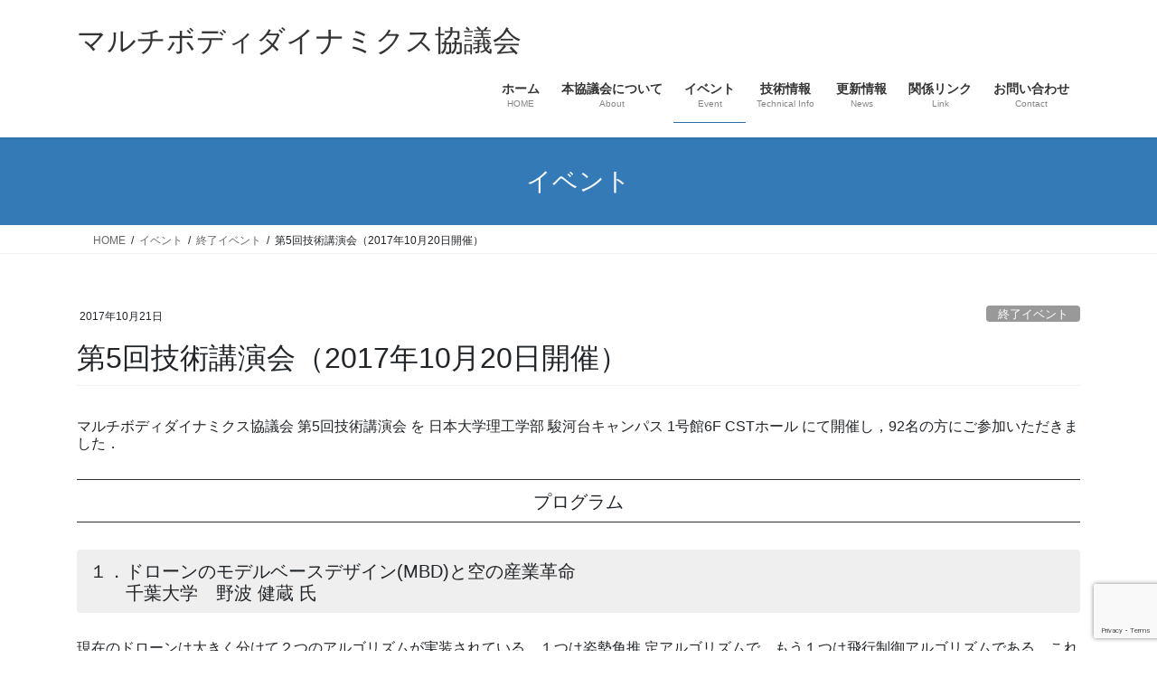

--- FILE ---
content_type: text/html; charset=utf-8
request_url: https://www.google.com/recaptcha/api2/anchor?ar=1&k=6Ld1WjYlAAAAAIwCMBGkAaXvsFGD9YNYlEDUDqGl&co=aHR0cHM6Ly9qbWJkYS5qcDo0NDM.&hl=en&v=PoyoqOPhxBO7pBk68S4YbpHZ&size=invisible&anchor-ms=20000&execute-ms=30000&cb=h74k9hy6tjwd
body_size: 48678
content:
<!DOCTYPE HTML><html dir="ltr" lang="en"><head><meta http-equiv="Content-Type" content="text/html; charset=UTF-8">
<meta http-equiv="X-UA-Compatible" content="IE=edge">
<title>reCAPTCHA</title>
<style type="text/css">
/* cyrillic-ext */
@font-face {
  font-family: 'Roboto';
  font-style: normal;
  font-weight: 400;
  font-stretch: 100%;
  src: url(//fonts.gstatic.com/s/roboto/v48/KFO7CnqEu92Fr1ME7kSn66aGLdTylUAMa3GUBHMdazTgWw.woff2) format('woff2');
  unicode-range: U+0460-052F, U+1C80-1C8A, U+20B4, U+2DE0-2DFF, U+A640-A69F, U+FE2E-FE2F;
}
/* cyrillic */
@font-face {
  font-family: 'Roboto';
  font-style: normal;
  font-weight: 400;
  font-stretch: 100%;
  src: url(//fonts.gstatic.com/s/roboto/v48/KFO7CnqEu92Fr1ME7kSn66aGLdTylUAMa3iUBHMdazTgWw.woff2) format('woff2');
  unicode-range: U+0301, U+0400-045F, U+0490-0491, U+04B0-04B1, U+2116;
}
/* greek-ext */
@font-face {
  font-family: 'Roboto';
  font-style: normal;
  font-weight: 400;
  font-stretch: 100%;
  src: url(//fonts.gstatic.com/s/roboto/v48/KFO7CnqEu92Fr1ME7kSn66aGLdTylUAMa3CUBHMdazTgWw.woff2) format('woff2');
  unicode-range: U+1F00-1FFF;
}
/* greek */
@font-face {
  font-family: 'Roboto';
  font-style: normal;
  font-weight: 400;
  font-stretch: 100%;
  src: url(//fonts.gstatic.com/s/roboto/v48/KFO7CnqEu92Fr1ME7kSn66aGLdTylUAMa3-UBHMdazTgWw.woff2) format('woff2');
  unicode-range: U+0370-0377, U+037A-037F, U+0384-038A, U+038C, U+038E-03A1, U+03A3-03FF;
}
/* math */
@font-face {
  font-family: 'Roboto';
  font-style: normal;
  font-weight: 400;
  font-stretch: 100%;
  src: url(//fonts.gstatic.com/s/roboto/v48/KFO7CnqEu92Fr1ME7kSn66aGLdTylUAMawCUBHMdazTgWw.woff2) format('woff2');
  unicode-range: U+0302-0303, U+0305, U+0307-0308, U+0310, U+0312, U+0315, U+031A, U+0326-0327, U+032C, U+032F-0330, U+0332-0333, U+0338, U+033A, U+0346, U+034D, U+0391-03A1, U+03A3-03A9, U+03B1-03C9, U+03D1, U+03D5-03D6, U+03F0-03F1, U+03F4-03F5, U+2016-2017, U+2034-2038, U+203C, U+2040, U+2043, U+2047, U+2050, U+2057, U+205F, U+2070-2071, U+2074-208E, U+2090-209C, U+20D0-20DC, U+20E1, U+20E5-20EF, U+2100-2112, U+2114-2115, U+2117-2121, U+2123-214F, U+2190, U+2192, U+2194-21AE, U+21B0-21E5, U+21F1-21F2, U+21F4-2211, U+2213-2214, U+2216-22FF, U+2308-230B, U+2310, U+2319, U+231C-2321, U+2336-237A, U+237C, U+2395, U+239B-23B7, U+23D0, U+23DC-23E1, U+2474-2475, U+25AF, U+25B3, U+25B7, U+25BD, U+25C1, U+25CA, U+25CC, U+25FB, U+266D-266F, U+27C0-27FF, U+2900-2AFF, U+2B0E-2B11, U+2B30-2B4C, U+2BFE, U+3030, U+FF5B, U+FF5D, U+1D400-1D7FF, U+1EE00-1EEFF;
}
/* symbols */
@font-face {
  font-family: 'Roboto';
  font-style: normal;
  font-weight: 400;
  font-stretch: 100%;
  src: url(//fonts.gstatic.com/s/roboto/v48/KFO7CnqEu92Fr1ME7kSn66aGLdTylUAMaxKUBHMdazTgWw.woff2) format('woff2');
  unicode-range: U+0001-000C, U+000E-001F, U+007F-009F, U+20DD-20E0, U+20E2-20E4, U+2150-218F, U+2190, U+2192, U+2194-2199, U+21AF, U+21E6-21F0, U+21F3, U+2218-2219, U+2299, U+22C4-22C6, U+2300-243F, U+2440-244A, U+2460-24FF, U+25A0-27BF, U+2800-28FF, U+2921-2922, U+2981, U+29BF, U+29EB, U+2B00-2BFF, U+4DC0-4DFF, U+FFF9-FFFB, U+10140-1018E, U+10190-1019C, U+101A0, U+101D0-101FD, U+102E0-102FB, U+10E60-10E7E, U+1D2C0-1D2D3, U+1D2E0-1D37F, U+1F000-1F0FF, U+1F100-1F1AD, U+1F1E6-1F1FF, U+1F30D-1F30F, U+1F315, U+1F31C, U+1F31E, U+1F320-1F32C, U+1F336, U+1F378, U+1F37D, U+1F382, U+1F393-1F39F, U+1F3A7-1F3A8, U+1F3AC-1F3AF, U+1F3C2, U+1F3C4-1F3C6, U+1F3CA-1F3CE, U+1F3D4-1F3E0, U+1F3ED, U+1F3F1-1F3F3, U+1F3F5-1F3F7, U+1F408, U+1F415, U+1F41F, U+1F426, U+1F43F, U+1F441-1F442, U+1F444, U+1F446-1F449, U+1F44C-1F44E, U+1F453, U+1F46A, U+1F47D, U+1F4A3, U+1F4B0, U+1F4B3, U+1F4B9, U+1F4BB, U+1F4BF, U+1F4C8-1F4CB, U+1F4D6, U+1F4DA, U+1F4DF, U+1F4E3-1F4E6, U+1F4EA-1F4ED, U+1F4F7, U+1F4F9-1F4FB, U+1F4FD-1F4FE, U+1F503, U+1F507-1F50B, U+1F50D, U+1F512-1F513, U+1F53E-1F54A, U+1F54F-1F5FA, U+1F610, U+1F650-1F67F, U+1F687, U+1F68D, U+1F691, U+1F694, U+1F698, U+1F6AD, U+1F6B2, U+1F6B9-1F6BA, U+1F6BC, U+1F6C6-1F6CF, U+1F6D3-1F6D7, U+1F6E0-1F6EA, U+1F6F0-1F6F3, U+1F6F7-1F6FC, U+1F700-1F7FF, U+1F800-1F80B, U+1F810-1F847, U+1F850-1F859, U+1F860-1F887, U+1F890-1F8AD, U+1F8B0-1F8BB, U+1F8C0-1F8C1, U+1F900-1F90B, U+1F93B, U+1F946, U+1F984, U+1F996, U+1F9E9, U+1FA00-1FA6F, U+1FA70-1FA7C, U+1FA80-1FA89, U+1FA8F-1FAC6, U+1FACE-1FADC, U+1FADF-1FAE9, U+1FAF0-1FAF8, U+1FB00-1FBFF;
}
/* vietnamese */
@font-face {
  font-family: 'Roboto';
  font-style: normal;
  font-weight: 400;
  font-stretch: 100%;
  src: url(//fonts.gstatic.com/s/roboto/v48/KFO7CnqEu92Fr1ME7kSn66aGLdTylUAMa3OUBHMdazTgWw.woff2) format('woff2');
  unicode-range: U+0102-0103, U+0110-0111, U+0128-0129, U+0168-0169, U+01A0-01A1, U+01AF-01B0, U+0300-0301, U+0303-0304, U+0308-0309, U+0323, U+0329, U+1EA0-1EF9, U+20AB;
}
/* latin-ext */
@font-face {
  font-family: 'Roboto';
  font-style: normal;
  font-weight: 400;
  font-stretch: 100%;
  src: url(//fonts.gstatic.com/s/roboto/v48/KFO7CnqEu92Fr1ME7kSn66aGLdTylUAMa3KUBHMdazTgWw.woff2) format('woff2');
  unicode-range: U+0100-02BA, U+02BD-02C5, U+02C7-02CC, U+02CE-02D7, U+02DD-02FF, U+0304, U+0308, U+0329, U+1D00-1DBF, U+1E00-1E9F, U+1EF2-1EFF, U+2020, U+20A0-20AB, U+20AD-20C0, U+2113, U+2C60-2C7F, U+A720-A7FF;
}
/* latin */
@font-face {
  font-family: 'Roboto';
  font-style: normal;
  font-weight: 400;
  font-stretch: 100%;
  src: url(//fonts.gstatic.com/s/roboto/v48/KFO7CnqEu92Fr1ME7kSn66aGLdTylUAMa3yUBHMdazQ.woff2) format('woff2');
  unicode-range: U+0000-00FF, U+0131, U+0152-0153, U+02BB-02BC, U+02C6, U+02DA, U+02DC, U+0304, U+0308, U+0329, U+2000-206F, U+20AC, U+2122, U+2191, U+2193, U+2212, U+2215, U+FEFF, U+FFFD;
}
/* cyrillic-ext */
@font-face {
  font-family: 'Roboto';
  font-style: normal;
  font-weight: 500;
  font-stretch: 100%;
  src: url(//fonts.gstatic.com/s/roboto/v48/KFO7CnqEu92Fr1ME7kSn66aGLdTylUAMa3GUBHMdazTgWw.woff2) format('woff2');
  unicode-range: U+0460-052F, U+1C80-1C8A, U+20B4, U+2DE0-2DFF, U+A640-A69F, U+FE2E-FE2F;
}
/* cyrillic */
@font-face {
  font-family: 'Roboto';
  font-style: normal;
  font-weight: 500;
  font-stretch: 100%;
  src: url(//fonts.gstatic.com/s/roboto/v48/KFO7CnqEu92Fr1ME7kSn66aGLdTylUAMa3iUBHMdazTgWw.woff2) format('woff2');
  unicode-range: U+0301, U+0400-045F, U+0490-0491, U+04B0-04B1, U+2116;
}
/* greek-ext */
@font-face {
  font-family: 'Roboto';
  font-style: normal;
  font-weight: 500;
  font-stretch: 100%;
  src: url(//fonts.gstatic.com/s/roboto/v48/KFO7CnqEu92Fr1ME7kSn66aGLdTylUAMa3CUBHMdazTgWw.woff2) format('woff2');
  unicode-range: U+1F00-1FFF;
}
/* greek */
@font-face {
  font-family: 'Roboto';
  font-style: normal;
  font-weight: 500;
  font-stretch: 100%;
  src: url(//fonts.gstatic.com/s/roboto/v48/KFO7CnqEu92Fr1ME7kSn66aGLdTylUAMa3-UBHMdazTgWw.woff2) format('woff2');
  unicode-range: U+0370-0377, U+037A-037F, U+0384-038A, U+038C, U+038E-03A1, U+03A3-03FF;
}
/* math */
@font-face {
  font-family: 'Roboto';
  font-style: normal;
  font-weight: 500;
  font-stretch: 100%;
  src: url(//fonts.gstatic.com/s/roboto/v48/KFO7CnqEu92Fr1ME7kSn66aGLdTylUAMawCUBHMdazTgWw.woff2) format('woff2');
  unicode-range: U+0302-0303, U+0305, U+0307-0308, U+0310, U+0312, U+0315, U+031A, U+0326-0327, U+032C, U+032F-0330, U+0332-0333, U+0338, U+033A, U+0346, U+034D, U+0391-03A1, U+03A3-03A9, U+03B1-03C9, U+03D1, U+03D5-03D6, U+03F0-03F1, U+03F4-03F5, U+2016-2017, U+2034-2038, U+203C, U+2040, U+2043, U+2047, U+2050, U+2057, U+205F, U+2070-2071, U+2074-208E, U+2090-209C, U+20D0-20DC, U+20E1, U+20E5-20EF, U+2100-2112, U+2114-2115, U+2117-2121, U+2123-214F, U+2190, U+2192, U+2194-21AE, U+21B0-21E5, U+21F1-21F2, U+21F4-2211, U+2213-2214, U+2216-22FF, U+2308-230B, U+2310, U+2319, U+231C-2321, U+2336-237A, U+237C, U+2395, U+239B-23B7, U+23D0, U+23DC-23E1, U+2474-2475, U+25AF, U+25B3, U+25B7, U+25BD, U+25C1, U+25CA, U+25CC, U+25FB, U+266D-266F, U+27C0-27FF, U+2900-2AFF, U+2B0E-2B11, U+2B30-2B4C, U+2BFE, U+3030, U+FF5B, U+FF5D, U+1D400-1D7FF, U+1EE00-1EEFF;
}
/* symbols */
@font-face {
  font-family: 'Roboto';
  font-style: normal;
  font-weight: 500;
  font-stretch: 100%;
  src: url(//fonts.gstatic.com/s/roboto/v48/KFO7CnqEu92Fr1ME7kSn66aGLdTylUAMaxKUBHMdazTgWw.woff2) format('woff2');
  unicode-range: U+0001-000C, U+000E-001F, U+007F-009F, U+20DD-20E0, U+20E2-20E4, U+2150-218F, U+2190, U+2192, U+2194-2199, U+21AF, U+21E6-21F0, U+21F3, U+2218-2219, U+2299, U+22C4-22C6, U+2300-243F, U+2440-244A, U+2460-24FF, U+25A0-27BF, U+2800-28FF, U+2921-2922, U+2981, U+29BF, U+29EB, U+2B00-2BFF, U+4DC0-4DFF, U+FFF9-FFFB, U+10140-1018E, U+10190-1019C, U+101A0, U+101D0-101FD, U+102E0-102FB, U+10E60-10E7E, U+1D2C0-1D2D3, U+1D2E0-1D37F, U+1F000-1F0FF, U+1F100-1F1AD, U+1F1E6-1F1FF, U+1F30D-1F30F, U+1F315, U+1F31C, U+1F31E, U+1F320-1F32C, U+1F336, U+1F378, U+1F37D, U+1F382, U+1F393-1F39F, U+1F3A7-1F3A8, U+1F3AC-1F3AF, U+1F3C2, U+1F3C4-1F3C6, U+1F3CA-1F3CE, U+1F3D4-1F3E0, U+1F3ED, U+1F3F1-1F3F3, U+1F3F5-1F3F7, U+1F408, U+1F415, U+1F41F, U+1F426, U+1F43F, U+1F441-1F442, U+1F444, U+1F446-1F449, U+1F44C-1F44E, U+1F453, U+1F46A, U+1F47D, U+1F4A3, U+1F4B0, U+1F4B3, U+1F4B9, U+1F4BB, U+1F4BF, U+1F4C8-1F4CB, U+1F4D6, U+1F4DA, U+1F4DF, U+1F4E3-1F4E6, U+1F4EA-1F4ED, U+1F4F7, U+1F4F9-1F4FB, U+1F4FD-1F4FE, U+1F503, U+1F507-1F50B, U+1F50D, U+1F512-1F513, U+1F53E-1F54A, U+1F54F-1F5FA, U+1F610, U+1F650-1F67F, U+1F687, U+1F68D, U+1F691, U+1F694, U+1F698, U+1F6AD, U+1F6B2, U+1F6B9-1F6BA, U+1F6BC, U+1F6C6-1F6CF, U+1F6D3-1F6D7, U+1F6E0-1F6EA, U+1F6F0-1F6F3, U+1F6F7-1F6FC, U+1F700-1F7FF, U+1F800-1F80B, U+1F810-1F847, U+1F850-1F859, U+1F860-1F887, U+1F890-1F8AD, U+1F8B0-1F8BB, U+1F8C0-1F8C1, U+1F900-1F90B, U+1F93B, U+1F946, U+1F984, U+1F996, U+1F9E9, U+1FA00-1FA6F, U+1FA70-1FA7C, U+1FA80-1FA89, U+1FA8F-1FAC6, U+1FACE-1FADC, U+1FADF-1FAE9, U+1FAF0-1FAF8, U+1FB00-1FBFF;
}
/* vietnamese */
@font-face {
  font-family: 'Roboto';
  font-style: normal;
  font-weight: 500;
  font-stretch: 100%;
  src: url(//fonts.gstatic.com/s/roboto/v48/KFO7CnqEu92Fr1ME7kSn66aGLdTylUAMa3OUBHMdazTgWw.woff2) format('woff2');
  unicode-range: U+0102-0103, U+0110-0111, U+0128-0129, U+0168-0169, U+01A0-01A1, U+01AF-01B0, U+0300-0301, U+0303-0304, U+0308-0309, U+0323, U+0329, U+1EA0-1EF9, U+20AB;
}
/* latin-ext */
@font-face {
  font-family: 'Roboto';
  font-style: normal;
  font-weight: 500;
  font-stretch: 100%;
  src: url(//fonts.gstatic.com/s/roboto/v48/KFO7CnqEu92Fr1ME7kSn66aGLdTylUAMa3KUBHMdazTgWw.woff2) format('woff2');
  unicode-range: U+0100-02BA, U+02BD-02C5, U+02C7-02CC, U+02CE-02D7, U+02DD-02FF, U+0304, U+0308, U+0329, U+1D00-1DBF, U+1E00-1E9F, U+1EF2-1EFF, U+2020, U+20A0-20AB, U+20AD-20C0, U+2113, U+2C60-2C7F, U+A720-A7FF;
}
/* latin */
@font-face {
  font-family: 'Roboto';
  font-style: normal;
  font-weight: 500;
  font-stretch: 100%;
  src: url(//fonts.gstatic.com/s/roboto/v48/KFO7CnqEu92Fr1ME7kSn66aGLdTylUAMa3yUBHMdazQ.woff2) format('woff2');
  unicode-range: U+0000-00FF, U+0131, U+0152-0153, U+02BB-02BC, U+02C6, U+02DA, U+02DC, U+0304, U+0308, U+0329, U+2000-206F, U+20AC, U+2122, U+2191, U+2193, U+2212, U+2215, U+FEFF, U+FFFD;
}
/* cyrillic-ext */
@font-face {
  font-family: 'Roboto';
  font-style: normal;
  font-weight: 900;
  font-stretch: 100%;
  src: url(//fonts.gstatic.com/s/roboto/v48/KFO7CnqEu92Fr1ME7kSn66aGLdTylUAMa3GUBHMdazTgWw.woff2) format('woff2');
  unicode-range: U+0460-052F, U+1C80-1C8A, U+20B4, U+2DE0-2DFF, U+A640-A69F, U+FE2E-FE2F;
}
/* cyrillic */
@font-face {
  font-family: 'Roboto';
  font-style: normal;
  font-weight: 900;
  font-stretch: 100%;
  src: url(//fonts.gstatic.com/s/roboto/v48/KFO7CnqEu92Fr1ME7kSn66aGLdTylUAMa3iUBHMdazTgWw.woff2) format('woff2');
  unicode-range: U+0301, U+0400-045F, U+0490-0491, U+04B0-04B1, U+2116;
}
/* greek-ext */
@font-face {
  font-family: 'Roboto';
  font-style: normal;
  font-weight: 900;
  font-stretch: 100%;
  src: url(//fonts.gstatic.com/s/roboto/v48/KFO7CnqEu92Fr1ME7kSn66aGLdTylUAMa3CUBHMdazTgWw.woff2) format('woff2');
  unicode-range: U+1F00-1FFF;
}
/* greek */
@font-face {
  font-family: 'Roboto';
  font-style: normal;
  font-weight: 900;
  font-stretch: 100%;
  src: url(//fonts.gstatic.com/s/roboto/v48/KFO7CnqEu92Fr1ME7kSn66aGLdTylUAMa3-UBHMdazTgWw.woff2) format('woff2');
  unicode-range: U+0370-0377, U+037A-037F, U+0384-038A, U+038C, U+038E-03A1, U+03A3-03FF;
}
/* math */
@font-face {
  font-family: 'Roboto';
  font-style: normal;
  font-weight: 900;
  font-stretch: 100%;
  src: url(//fonts.gstatic.com/s/roboto/v48/KFO7CnqEu92Fr1ME7kSn66aGLdTylUAMawCUBHMdazTgWw.woff2) format('woff2');
  unicode-range: U+0302-0303, U+0305, U+0307-0308, U+0310, U+0312, U+0315, U+031A, U+0326-0327, U+032C, U+032F-0330, U+0332-0333, U+0338, U+033A, U+0346, U+034D, U+0391-03A1, U+03A3-03A9, U+03B1-03C9, U+03D1, U+03D5-03D6, U+03F0-03F1, U+03F4-03F5, U+2016-2017, U+2034-2038, U+203C, U+2040, U+2043, U+2047, U+2050, U+2057, U+205F, U+2070-2071, U+2074-208E, U+2090-209C, U+20D0-20DC, U+20E1, U+20E5-20EF, U+2100-2112, U+2114-2115, U+2117-2121, U+2123-214F, U+2190, U+2192, U+2194-21AE, U+21B0-21E5, U+21F1-21F2, U+21F4-2211, U+2213-2214, U+2216-22FF, U+2308-230B, U+2310, U+2319, U+231C-2321, U+2336-237A, U+237C, U+2395, U+239B-23B7, U+23D0, U+23DC-23E1, U+2474-2475, U+25AF, U+25B3, U+25B7, U+25BD, U+25C1, U+25CA, U+25CC, U+25FB, U+266D-266F, U+27C0-27FF, U+2900-2AFF, U+2B0E-2B11, U+2B30-2B4C, U+2BFE, U+3030, U+FF5B, U+FF5D, U+1D400-1D7FF, U+1EE00-1EEFF;
}
/* symbols */
@font-face {
  font-family: 'Roboto';
  font-style: normal;
  font-weight: 900;
  font-stretch: 100%;
  src: url(//fonts.gstatic.com/s/roboto/v48/KFO7CnqEu92Fr1ME7kSn66aGLdTylUAMaxKUBHMdazTgWw.woff2) format('woff2');
  unicode-range: U+0001-000C, U+000E-001F, U+007F-009F, U+20DD-20E0, U+20E2-20E4, U+2150-218F, U+2190, U+2192, U+2194-2199, U+21AF, U+21E6-21F0, U+21F3, U+2218-2219, U+2299, U+22C4-22C6, U+2300-243F, U+2440-244A, U+2460-24FF, U+25A0-27BF, U+2800-28FF, U+2921-2922, U+2981, U+29BF, U+29EB, U+2B00-2BFF, U+4DC0-4DFF, U+FFF9-FFFB, U+10140-1018E, U+10190-1019C, U+101A0, U+101D0-101FD, U+102E0-102FB, U+10E60-10E7E, U+1D2C0-1D2D3, U+1D2E0-1D37F, U+1F000-1F0FF, U+1F100-1F1AD, U+1F1E6-1F1FF, U+1F30D-1F30F, U+1F315, U+1F31C, U+1F31E, U+1F320-1F32C, U+1F336, U+1F378, U+1F37D, U+1F382, U+1F393-1F39F, U+1F3A7-1F3A8, U+1F3AC-1F3AF, U+1F3C2, U+1F3C4-1F3C6, U+1F3CA-1F3CE, U+1F3D4-1F3E0, U+1F3ED, U+1F3F1-1F3F3, U+1F3F5-1F3F7, U+1F408, U+1F415, U+1F41F, U+1F426, U+1F43F, U+1F441-1F442, U+1F444, U+1F446-1F449, U+1F44C-1F44E, U+1F453, U+1F46A, U+1F47D, U+1F4A3, U+1F4B0, U+1F4B3, U+1F4B9, U+1F4BB, U+1F4BF, U+1F4C8-1F4CB, U+1F4D6, U+1F4DA, U+1F4DF, U+1F4E3-1F4E6, U+1F4EA-1F4ED, U+1F4F7, U+1F4F9-1F4FB, U+1F4FD-1F4FE, U+1F503, U+1F507-1F50B, U+1F50D, U+1F512-1F513, U+1F53E-1F54A, U+1F54F-1F5FA, U+1F610, U+1F650-1F67F, U+1F687, U+1F68D, U+1F691, U+1F694, U+1F698, U+1F6AD, U+1F6B2, U+1F6B9-1F6BA, U+1F6BC, U+1F6C6-1F6CF, U+1F6D3-1F6D7, U+1F6E0-1F6EA, U+1F6F0-1F6F3, U+1F6F7-1F6FC, U+1F700-1F7FF, U+1F800-1F80B, U+1F810-1F847, U+1F850-1F859, U+1F860-1F887, U+1F890-1F8AD, U+1F8B0-1F8BB, U+1F8C0-1F8C1, U+1F900-1F90B, U+1F93B, U+1F946, U+1F984, U+1F996, U+1F9E9, U+1FA00-1FA6F, U+1FA70-1FA7C, U+1FA80-1FA89, U+1FA8F-1FAC6, U+1FACE-1FADC, U+1FADF-1FAE9, U+1FAF0-1FAF8, U+1FB00-1FBFF;
}
/* vietnamese */
@font-face {
  font-family: 'Roboto';
  font-style: normal;
  font-weight: 900;
  font-stretch: 100%;
  src: url(//fonts.gstatic.com/s/roboto/v48/KFO7CnqEu92Fr1ME7kSn66aGLdTylUAMa3OUBHMdazTgWw.woff2) format('woff2');
  unicode-range: U+0102-0103, U+0110-0111, U+0128-0129, U+0168-0169, U+01A0-01A1, U+01AF-01B0, U+0300-0301, U+0303-0304, U+0308-0309, U+0323, U+0329, U+1EA0-1EF9, U+20AB;
}
/* latin-ext */
@font-face {
  font-family: 'Roboto';
  font-style: normal;
  font-weight: 900;
  font-stretch: 100%;
  src: url(//fonts.gstatic.com/s/roboto/v48/KFO7CnqEu92Fr1ME7kSn66aGLdTylUAMa3KUBHMdazTgWw.woff2) format('woff2');
  unicode-range: U+0100-02BA, U+02BD-02C5, U+02C7-02CC, U+02CE-02D7, U+02DD-02FF, U+0304, U+0308, U+0329, U+1D00-1DBF, U+1E00-1E9F, U+1EF2-1EFF, U+2020, U+20A0-20AB, U+20AD-20C0, U+2113, U+2C60-2C7F, U+A720-A7FF;
}
/* latin */
@font-face {
  font-family: 'Roboto';
  font-style: normal;
  font-weight: 900;
  font-stretch: 100%;
  src: url(//fonts.gstatic.com/s/roboto/v48/KFO7CnqEu92Fr1ME7kSn66aGLdTylUAMa3yUBHMdazQ.woff2) format('woff2');
  unicode-range: U+0000-00FF, U+0131, U+0152-0153, U+02BB-02BC, U+02C6, U+02DA, U+02DC, U+0304, U+0308, U+0329, U+2000-206F, U+20AC, U+2122, U+2191, U+2193, U+2212, U+2215, U+FEFF, U+FFFD;
}

</style>
<link rel="stylesheet" type="text/css" href="https://www.gstatic.com/recaptcha/releases/PoyoqOPhxBO7pBk68S4YbpHZ/styles__ltr.css">
<script nonce="sCP3j5Vznv3y_YdvC08jLA" type="text/javascript">window['__recaptcha_api'] = 'https://www.google.com/recaptcha/api2/';</script>
<script type="text/javascript" src="https://www.gstatic.com/recaptcha/releases/PoyoqOPhxBO7pBk68S4YbpHZ/recaptcha__en.js" nonce="sCP3j5Vznv3y_YdvC08jLA">
      
    </script></head>
<body><div id="rc-anchor-alert" class="rc-anchor-alert"></div>
<input type="hidden" id="recaptcha-token" value="[base64]">
<script type="text/javascript" nonce="sCP3j5Vznv3y_YdvC08jLA">
      recaptcha.anchor.Main.init("[\x22ainput\x22,[\x22bgdata\x22,\x22\x22,\[base64]/[base64]/MjU1Ong/[base64]/[base64]/[base64]/[base64]/[base64]/[base64]/[base64]/[base64]/[base64]/[base64]/[base64]/[base64]/[base64]/[base64]/[base64]\\u003d\x22,\[base64]\x22,\x22fMKoBsOnfEoKwpQdw5RMC0/[base64]/wrRcw4JBLCMuw6/Dk8KuUjPDsBIuwq/[base64]/Ct8KEwqXChMOxwrFrWWwvIhQOVmcNacOwwpHCiQTDg0swwrRfw5bDl8K+w4QGw7PCicK1aQA4w5YRYcKpTjzDtsOUBsKraThcw6jDlQPDscK+Q0QPAcOGwpHDswUAwq/DusOhw41uw4zCpAhGB8KtRsOgNnLDhMKOcVRRwqQYYMO5Im/DpHVWwocjwqQ8wqVGSjzCmijCg0jDuzrDlFTDj8OTAx51aDUzwqXDrmgKw4TCgMOXw5gpwp3DqsOFRFoNw51+wqVfdsKlOnTCt2nDqsKxVEFSEW7DtsKncBLCsGsTw7knw7oVAR8vMF7CusK5cHbCicKlR8KVUcOlwqZod8KeX38dw5HDoU/DuhwOw5orVQhDw49zwojDhFHDiT8dClV7w5nDtcKTw6EswpkmP8Kawr0/wpzCrMOCw6vDljLDpsOYw6bCq3YSOgzCmcOCw7d6WMOrw6xOw5fCoSRTw4FNQ2tLKMOLwpBvwpDCt8Khw5R+f8KpN8OLecKLFmxPw70Jw5/CnMOiw6XCsU7CmVJ4aF4Mw5rCnT8tw79bNsKvwrB+R8OWKRd+dkAlcsKuwrrChBEbOMKZwod9WsOeOMKOwpDDk3E8w4/[base64]/CosKkw5oCTcK5wo3DpBTDrn7DjAQOwqjDuU/Dkm0zAMOTJsKDwqPDjQvDuBTDqMKtwoN4wqB/CsOEw6wuw698asKxwp4iJcOUcW5FM8O2PcOVVVFjwoU8wrbCj8OHwpZAw63ChxvDpSR8MSzCtxTDtsKDw4FAwqjDqT7CjR0cwpXCoMOTw7LCmlElwrrDkk7CpcKjbsKDw5/DuMKxwr/[base64]/ChUIIMcOdwqjDm8OSw43CsMKxw7pJwoIvwpxTw7pQw4vDqUIqwpEoASDCjcKDKMOmwqoYw5PCqRklw6Brw6DCrwfCtz/DmMKzw44BfcOVIMOOQy3DtcKNCMKSw4U3wpvCrTs2w6sPOEDDgTJLw4MWJwtDWmXCqMKOwqXDu8O3eSh/[base64]/DrcOLEcOpwpDDojXCnsKBYHLCpEhxw6h4wqRmwot0YsOkPXAxVgAnw5AqOBTDnsK6ecO2wpDDsMKXwrV0NSPDsUbDiWRUVyPDlsOqNcKEwqg0fcKQPcKhVMKwwqUxbzY9eBXCpcKPw5Ufwp/[base64]/DgsKGwoDDrRptRFNQWBbCscK+Z8ODZMKuw5/DlcO4wqESb8OQZMOAw4LDl8OLwovCvwEQP8K7BxUfJcKUw7QbRsKWWMKcwoDCisKwUyVOBXLDvMONf8KBLmUYeVPDhMO4OnF3GTgNwo9cwpVYGsOQwoRlw5PDrCZgYUTCr8K7w7cKwpcnfSU0w4zDosKTMcKhdgPCocOXw7TCi8KrwqHDpMO2wr/DpwbDrsKSwpcNw7vCi8KxK3vCrwN1ScK4wpjDmcOUwoYkw6ZJUsK/w5QLBMOiRMK5w4DDu25Ww4PDncOUD8OEwqAwHwVKwqVLw6zDqcObw6HColLClsOabxbDrMOPwojDimg+w6R4w6pkdMKVw70Cw6fCgxQqUXtawoHDhUDCmX0cwpcpwqjDs8OCBMKrwrc9w45ofcOfw6NmwrsVw5/DjV7CocKNw5JGDzVuw4ViRijDpVvDoFlzAxpNw5xPMG9Dw5EmLsOiLMKGwqfDrjbDsMKdwoLCgcKfwr9/[base64]/Cl0UOEsK8GcOOwofCiMOYwoHCt1bDgMKkwrVRWMO9w5N1wqDCsVrCsiHDo8KwGA3Dol7ChMOoC2nDrsO8w6/CkkZDOMOtTwzDlsKgbMO/UMKOw5k7wo9QwrrDjMOiwqbCscOJwowYwoXDisOSwq3DinfDo15pBz1faDMEwpBaKcO9wr58wrnDkSQMA2/CtG0Ow7c7wqdlw6bDvTnChzUyw6zCqzQawrDCgCLDkWUaw7VUw7kqw5Y/[base64]/DmMK7O8KJwpTCrSthwqMJOxPDlsO2UsOKbsKsaMKnw7zChWN3w7rCpMK+wqhvw5HCvBjCtMOvd8OawrYowr3CswzDhhl/TE3ChcONw4QTVR7CpDjDkMOjahrDrXsZYhXDjgfDs8O3w7ABWQt9BsOaw4fCnUsBwqTDlcOkwqk4wqFEwpIowpgTacKPwo/ChcOxw5UFLBBVT8KaW0zCrcKaUcKDw7Frw6QRw41JQ1gKwqLCtMOEw5PDhHgDw750wrlRw4ciw47CtEDCn1HDq8K+Tw3DncOVfXbDr8OyMG3Ct8OfbnpvWEM5wq/[base64]/Dr8OVf8K9Fy0vCcOdcHdBPHoHw4JZw6DDuRvCgELDnMKIEyrDh0nCmMKAL8KLwqrClMOPw5Ydw6/DpXbCqkMyS1cmw7/DiQXDs8Odw4jDtMKqL8Osw7QAPl4RwpApHxlsDjZnLsO+IzDDisKUZgZYwo8RwojDtcKQU8KPRBPCoQ5iw4ciB3bCll4TS8Oawq/[base64]/CncKsw5AvLcKbwqNbw7UYw6vCjsO/FMKbAUhBbcKoQSDCtMKTBG1Vwo0UwoFyIcKSHMKrP00Uw4Qew77CtsKzaynDvMKfwr7DpXwAGcKaPW4fZcOPGzvCgsKhJsKAY8KRd1XCnwrCn8K1fEwcZxZrwo4KcTFPw43CnQHCm2/DkU3CuiZuMsOsOHE5w6BtwpPDv8KSwpjDn8O1Y2BOw5bDkBtJwpUqRztUdCnCh1rCskPCq8OYwo0yw4DDv8O/w79YETUBT8OAw5/CvirDu0TCmMOCNcKowrHCiT7ClcKxPsKvw6wFGwAKZMOBw6d0DxDDkcOMPMKcw6TDnHUrDSDCimQzwrpowq/DnkzCvGcSwq/DkcOjw7sdwoDDok0dLsKvbXoXwoJJJsK7eDzCr8KJew/DvF0kwrdnTsK6A8OMw447KcKLUyjDgXFWwrsqwrR+TXtXXcKjY8Kww4ZNZsKiacOrenk6wrLDnz7DoMOMwqBsJDhdTjJEw4XDrsOawpTCgcKxSD/[base64]/MMKkw45QKAvCmk7Cv04EwrrDpwbDunfCjsOEYMO2wr5Two7Ctk7CmE3DvcK4dCrDn8KzRMKYw4DCmWhpFizCqMObbQPCun5gwrrCoMKyUD7Du8OHwqhDwqMtGsOmdsKHWCjDmy3CsmY7w71dP2/DvcOJwozClMOtw5nDmcKFw4Egw7FVwoDChsOowoTCo8O6w4Ibw5fCsEjCmFJQworDkcKXw7bCmsOCwq/Dq8OuD2HCsMOqJF0bdcKPFcKIXlbDoMKxw6RZw4LCusORwpnDixdHQMKWE8K5wrrCqsKjMw/CsRxbw4rDvsK9wqzDssKDwok4w4YZwrrDgcOUwrTDgcKdJsKdaiPDtcOCNMORDmvDlcOjIEbCnsKYQWbCvMO2PMOcW8KSwrciw4JJwrVRworDsTzCu8OsVMKKw5/[base64]/DtHLDoMKVdQU1wpBjw4jCoGN/HTISSMKDPhrCn8OjRsO2wo5vT8Ojw7Q3w77DvMOJw7sJw4oxwpA7VcKbwrAXIEfDvBtwwrBgw5nCisOQGz8VXsKWFwvDjC/CoFhFVj1CwqUkw5vCqh/CvwzDi14uwpLCmHrCgGdiwp1Wwq7ChCvCj8Onw659V20HEsK0w6nCiMOwwrTDoMOGwpfClmEFRMK5wrlEwpfDosK4CXBmwoXDr24tQsKYw7rDpMOje8Oww7NuK8O7UcO1cm0Aw4wWWsOaw6LDnTHDuMO2ejIhVBwiwqzDgDYMw7HDqBZGAMKiwotUFcOSwp/DigrCicOhwpXDnGpLEBvDuMK6Gn/DhVFYODHDjMOTwqXDusOGwqrCixjCmsKiCBHDosKrwo1Qw4HDvm51w6crGcOhWMKxwrHDhsKMQE1Nw5nDsiQ8cjRWY8K8w6QVZcOcwqzCgk/DjhVrb8OyMzHChMOawo3Dg8KawqHDuWVaJQcpHj53BcKIwqxYQVzDq8K8GcODTyfCiDbCnTbCjsK6w5LCpi/Dv8KZw6DDs8OCCMOyYMOZHHTDtDwbd8Olw5XDiMKSw4LCmsKJw6IuwoFtw7vClsKMTsOOw4zDgU7Cg8KuQX/DpcKlwqITMC3CmMKECcKoXcKRwqHDvMKqeDDCsknCgcKPw4wFwopCw71BVVsLIwdywrTCjjjDtAN4YBxAw5YLUQ1nMcOLJnBbw5F3CRpfw7UNacKbLcOZZifClWnCj8K8w4vDj2vCh8OgPBJ3PWTCksK5w6/DpMK1TcOVEcORw6/[base64]/T3vCgwVmY8OfwqbCv8OIw7rCusOWw7JGYgLCmMONwpXCljsOVMOUw7Ika8O2w5ZXYMOzw57DlixPw4FzwqDClyRLU8ORwrPDlcOUBsK7wqXDlsKIXsO3wprCmQheSWtfdSzCq8KowrRpD8OqBBJaw7XCrkHDvQrCpwEHb8K7w6RFA8KXwq0OwrDDisOJHD/DqcKYaDjCvmvCl8KcOsOcwpbDlgYxwrXDnMKuw4/DgsOrwozDn3VgAMO+fQt+w6jCk8Okwr7Dj8OrwqzDjsKlwqMhw4VARsKSw7vCvR4NBXknw4EebsKWwoHChMKKw7powo3CmMOPdsOuw5bCrMOEFWvDhMKfwr0Nw5Eqw4NFdGxLwo1GFUoFEMKUQGrDo3okGH4Sw53DvMOAb8K6f8OVw6Mkw5Nnw7bCmsKpwrDCtsOSEA/Dtk3DqCpMSh3CuMOpwpYESC5xw6XChER/wqbCg8K2DcO9wqkQwoV5wr9TwqV6wprDhVDCp1PDkjTDpwXCtjdKMcOZOcK7c0HDjTzDkR8kKsKXwq7Dg8O6w78VccOgBcOBwojCvcK1MGjDicO5wr4TwrV3w4LDtsONR0/Ck8K6MsKrw6nCisKfw7k5woI7WgnDnsKpJgrCrA7Ch3AZVEhKUcOGw4bCkG9sbk3DosKmCsKJG8OBDyAjSkYoDCTCplHDo8Kew7rCuMKXwrFFw7vDpBrCoxrCjhHCt8OUw77Ct8O6wrMWwp07Ax1gaVkKwovDl2TDmCzCjD/[base64]/w48ZQMOqOMOtdcKacw5qB8KqBMOaUFMkQHliw6pRw6/[base64]/[base64]/[base64]/[base64]/CrsKzCsKHCV3DmgDCrRM8aAzDvMKaZcKSTMKBw73DnVjDqg1/w53DsRrCvsKlw7EpV8Odw5Fpwqkvw6DDpcOmw6fDvcOdYcK3OxgyHcKDC2Ece8Kbw73Dk3bCs8Okwr/DlMOvDD/CkD40WcKlFx/[base64]/[base64]/CmMOsF8ORwqzDpsKMw4jDgwoNw4fCksKNwqk1w6bCjR7Cq8OuwpTDkMKRw7dNOTvCun5RLsOhQsK2acKNPsOXWsOew7Z7JFvDlcKXdMOXfCozDsKfw60Ww63Cu8OuwrI/w5bDkcOYw7DDjW9xTCIXVTJRXj/Dl8OKw6rChcOBcwp8LhfCqMK6EnBdw4x8aEcXw5EJXWhWBMODw4fClg8/[base64]/bg9ibsKUesKILCnCrcOaHMKXw5N4WsKCw48LZ8KPwrMifUzCp8OWw7nCscOHw5g6SQlswq3Dm3YSVH3CpQUnwo1pwpzDonB7woguAntZw7khwrfDosK/w5/[base64]/[base64]/Dg1p8VsKAJsOWKX7DiMO9EwsowoDDu8O7w5bDgVvDh8KDZ2Y+wrcLwqXCnkLDl8OWw73CuMOgwrDCpMKww6xnTcKyX2ElwrVGdX5Xwo0Ywo7Cn8KZw7VTA8OrdsKGKMOFCmfCsBTCjBkgwpXCrsODfFRjGF7CnjAAPhzCtcKKfzTDlQHDrV/CgFg7wppuXjnCscODZ8KfwonCh8KBw5bDkEkhJcOzZSDDrsKjw5XClgHCgSbCpsKifMOLZcK7w7tHwofCmxBsNn1kwqNDwqptPEcjf0RXw4QSw618w5fDn0QmWnTCi8KLw7hXw4o5w4jCksKuwpHDr8K+bsKAXS91w5Zewox6w5FTw5hDwq/DhCHCoHnCu8ODwq5FFkJiwoXDhMKnSMOJcFMfwpEzEQIoTcOtRzMYS8KOEcOiw5PDssKOXWHCk8K+cxROeylMw6zDmx3Dp2HDjl4NUsKoAgnCkHFmWMKESMOJBcK3wr/Dm8KFJ08Cw6DClsOBw5cNexJdQDLCsj18w57CmcKPRF/CuXtAHynDhk3DjMKtHhluGQjDjVxYw6wFw4LCqsOOwpnDpVjDssKcAsObw7rCkF4Pw63CtDDDhXYjanvDlCRJw7wzMMO2w48uw7k4wpABw580w5ZHD8Kvw4Aow5rDpRkbEiTCt8KGQMOQD8Oqw6IgE8OeTy7Co1sZw6fCnA7Crl5dwrZsw64xPkQxHV/Cny3DlMOxQ8KdZ0PCuMK9w6VUXGR4wqzCksK3dxrCnBdSw7zDtMKYwrXCjsOsXsKrURglGBABw4wdwrxlwpNSwobCsHvDhF/Doy5Rwp/DiE0MwpV2cXBHw7/CshrCqsKaARZbPAzDoW/[base64]/MWBJSzPCvS/DhMKmPzrDlGFqw5DCoDnDiR3Do8KxD1DDgF3CtcOIb3ccwqkdw4BAbsODXgRNw6nCqSTDg8KAEgzChwvCt2trw7PDvlrCrMO+woTCoyBsScK7XMKUw7BzF8Osw74eDMKnwo/CvF9ebjomME/Dtzd2wosEOFsQdykLw5Auw6nCsxNsD8OsQTTDtn7CvXHDqMKSb8KRw7h9QjsjwroTBkgVS8KhTld3w4/Doww5w69Id8K/bDU2BcKQw6PDnMOzw4/DiMKMccO+wqgqe8Ktw5/[base64]/Dhit6DFfCr1kCwrfDqmrCiMKbw4bCvVovw4TCpxw3wq3CocOIwqDDpMKvcE3CuMKsOh4owoRuwoFBwqHCj2jDtifDoG9TBMKjw7wQLsKFwqhwDgTDqMOtb1l4AsObw4rDhjrDqQsdD1lNw6bCjsOXScOGw4pFwo14wrxYw4lyUMO/[base64]/CkMKfO8OCbUbCo8O3w4HDlsOiw4nDn3Mnw5x3UAtKw7xKS3luHGXDrsO0JG3CnUrChUnDrcO8B1TDhMKBMTPCgXvCqldjCMOuwofCtGjDi3A+FEHDtFTCq8Kkwqc1KhcKSsOtVMKIw4vCksKNISrDqkXDmMOmO8O0w43DocK/ZkLDr1LDuQFKwpLCo8OSCsOQfGluV2zDosKTYcKFO8K8PHbCs8OIGcKPQBfDlQHDqMOtPMK5wrRTwq/CtcOSw6bDgkgae1XDjXMrwpHCsMK/P8Kbw47DhS7Cl8K4wrfDpcKHL2XCn8OoLxo2w7EdW3rCucO/wr7DoMOzCgBdw7IBworDiGEAwp5tUlrDlil7w53ChwzDhAzCr8KjUz7Dq8O/wo7Du8K3w5cCeAYIw6k7N8OxUMOaAUvCg8K3wrHCpMOKEcOKw78BDsOZwp/Ch8Kfw7RIKcK8X8KVdSfCvsOxwpMLwqV+wo/Dp3HCjMOyw4DCgRDDm8KAw5zCpsKhGsKiElQIwqzDny4eKcORwqfDg8KDw6bCisKnUsKJw7XChMKgFcOPwrPDssK1wp/DkmsLL0cvw4nCmhXClFwMw6sBORB1wrIjSsOYwrUJwqnDscKeOcKEQnpaR3HCocOcDSZaWMKEwr40AsKLwpLCikQFfcK1CsO2w7nDkTrDn8OHw5JHKcKBw5DCvSJ8woLDssOOwokoDQtgc8KaUUrCiUgPwrk/w4jCghDCnB/DgMK1w5dLwpHDm3HClMK5w5vChDzDp8K7d8O4w6FUW37CicKQUCRswr06wpLCoMK7w7LDiMO5acKywrpcYSHCmcOHWcK5PcKudcO7wpHCoCvCi8KQw6rCo0s4PUwEw55/SBXClcKsD3M2CH9Ewrdkw7HCkcKiJzLCg8O/DWTDpsO6w7zCi0TCicK1a8KcUsKAwqlBwqo4w5/DrRXCl3TDtsKDw71UA3dJN8OWwonCmgXCiMKODTvDuV0WwrrCvsOdwrI4w6bCsMOdw7jCkCLCkn5iD1DCjB87AMKJUMOFw4sWSsKsU8OsHEt/w73CssOlWR/[base64]/Dk8K8w67DlQJhwq4jIMOZwpXCs2/[base64]/aAdxesOSAhoMXsK5w4fDpg1kwo4GejXCsGt/[base64]/CqcOuYnU4wpLCs8OIwqbDiwIhR8O0w6TCkhZAw7/CucKGw7jDr8OIwqjDq8OgEMOuwqPCt03DtEvDnRw0w7ddw5LCpFgNwqTDi8KDw4jDny9UTA9VXcO9dcKdY8O0ZcKoTwRtwoJDw5Adwro+K1XDm08/NcKNdsK/[base64]/DssK7w7fCo8KZwrLDtsKow7sXZUgiVcKLw5MbQBZ0OhxXL0DDuMKnwpZPJMOuwpwqQ8KfBBfCkzbCqMKwwrvDhwU3w63CoFJaQcK4worDul98RsOHen3CqcOOw5HDlMOkBcOHUcKcwp/CnyTDgh1OIC/DksKeAcKBwp3ChnbClMKJw7JlwrXCkG7CoRLCocOpL8KGw5MIScKRwo3Ck8OvwpF6wrTDlkDCjCxXVgUDHVU3Q8OtZSDCliHDr8O+woPDgcO1w4Yyw67CqwRPwqFZwqPDiMK1Qi4TSsKLe8OYXcOzwr/[base64]/w4/[base64]/wq1HwpMHwp7CgsKywrfCvTRxw6B9Qy7Dj8K7wqI2eWIDJ3x7cUnDgsKmaz42AwxhcsO/D8KPUcK9SEzCn8OzN1PDk8KlBsOAw4bDvgQqF2ZNw7shbcKkw6/DlDs4JMKcWhbDksOiwoNTw54BCsO8Uk/CojXDlRBzw7t8w6TDqsKTw5HDhiE0CGFdfMOnG8O4FsOLw6HDlCdSwrnCncO/ayw+e8OnWMKYwpnDusOgORjDtsOGw5k/w502XhvDpMKUYy/DvWQVw7vDmcOzc8KPw43DgEkzwoHDicOcXMKaH8Oaw4E4CXTCnAkWYmJEwoLCmTAeBsK4w4zChiTDrMOdwrNwM1zCr0fCq8O/wpR8Lltyw40Yc3jDoj/Co8OgTwc9wpLDhAoNNX0Bd1gcfBPDsWNOw54tw4dML8KEw7VGWcOtZ8KOwq9Nw5EvdStnw6HDsUA+w5h3G8Kew4A9wonDuF/[base64]/wqHCgMKNAALDhsOyw68qNcOyEWPDiE/Do8Obw6TDnxLCmMKXAy/[base64]/CpAwuwrPDhFkHEcOvwovDnyMYOmpvw6zCtsOHPQAPNcOOCMKMw6vCiU7Dk8OZGMOKw49/w6nCp8KPw6bDpQbDjF7DvcOhw73CqVHCuk/CpsKsw7Jjw41PwpZhazsow6HDmsKXw5ANwrHDl8OQbcOowplVOcOUw6VVPH/CpyJNw7ZAw4k4w5U9wo7Cq8O2OFrCmljDoTXCiQXDncOBwq7CiMOIAMO4J8OcIn4nw5pyw7TCok/Du8ONJMOUw6ZOw43DqB9vMmfDjBvCknhOwqrDh2gjOxHCpsKHehcWw5l9csOaA0/Dr2dyB8OhwoxZw4DDh8K1UD3Dr8OwwqpXBMOheHDDu0UEwqN6w5x5IW4fwpLDsMOHw5QkXWo8MiPCqcOnMsKLYMKgw7AwK3okwoARwqvDjUUEwrfDtcKwccKLBMKuDcOaRAXCtHtPQ1nDisKRwp5iNMOgw6jDjcKfYHTClyjClcKeDsK/w5JVwpzCrsO9wo/[base64]/[base64]/DtcOcwrVbaMKaw4/CoGYpK1bCuCXDp8OdwooRw4/Dk8Kbwq/DrTPDmn7ClgnDocOGwq91w4RtZ8KVwrVMfA89bMKQFWdhDcO0woIMw5XCoA7Dt1vDrGnDgcKFwpjCpkzDncKNwojDtGjDgcOew5/[base64]/CqGJcFU4Rw797DTrCkU48wqfDh8Kdwq/[base64]/[base64]/DoMO0w7kiRHrDg8KkScOrSsOyPMKzwrpTM24rw71Lw6vDmmHDvMKUd8KXw4PDhcKTw4vDoA19cxpyw4hHAcKUw6UsPQrDugLCn8OWw5nDusKJw6TCucKic1HCssK/wpvCtGbCusOmBjLDoMODwq/DgAjCnU4Pwow+w4/Dg8OGXFxiLGfCvMO3wpfCoMKKecOUUMOZKsK8XcKjLsOBcSTCqw1UHcKgwoXDpMKowrHCn249EMKXwrzDv8O/[base64]/ccOgw4fDr0zCnmvCnMOOw7DDtsKrbX3DmGHCgnbCmsKiA8KCUUREYHYwwpXDpyd4w6DDlMO8PsOsw4jDkBdnw7sILsKRwpAsBHZmByTChkDCu0AwHsONw7ZWV8O0w4Rzay7CvDANwpXDi8OVPcKba8OMDsOmwpvCg8O/[base64]/[base64]/ChsOnw79xRR/CkMKwTMODw48RwrXCkMKnEMOsFC46wr4IMmpgw7fCpBDCoxHCjsKYw4ALAl/DgMKXL8Odwp1+D3LDvcK2ZsKMw4fCp8KrXMKERzIMScOCLTIVwoLCv8KmO8OSw44nDsKlG1IFSgRXwqdLQsK0w6HCiFHChybDlmsEwqrCsMOUw67CvsKpRcKHQiQlwoUnw6ktQMOWw6VhC3Q2wqxFPnNCPMKVw5XCscK/LsKPwr3DrATDlh/CvyDCuDxPTMOZwoIQwrIqw5A8woZRwqHCvADDjWpwJTMRTzXDg8O0QcOUR0LClMK0wrJCPh8mAMOLw4gWUH1swpg2KMO0wppGDlDCmnXCt8OCw6ZcZcKtCsOjwqTCr8Kqw7IxMMK7dcO8O8K6w7IQRMOYPQQ4CsKYCwvDlcOEw4NBNcOHLz/CmcKpwqTDssOJwplje2heCA4Lwq/Cmnslw5oSeVvDgi7CmcOXFMOPwonDhCJEP1zCnEPCl17Cq8OnS8KTw4TDn2PCvHTDnMO/VHICb8OzLMKxQHsZK0NawpLCnDNtw5PCuMKQw6xPw5PCjcKww54nP0QaF8Orw7LDkhBnHsOkRjcCJQccw6AtIsKRw7DDvx9GIB9sC8ODwrAvwoMSwqHCtcO/w5woZ8O1YMKNGwLDocOow7B8QcKRCANtP8KDcyfDlCQSw5c4EsOZJMOWwpB5dTEQesKUJw7DjwRxXS3DiWrCgCFLZsOaw7zDt8KxWz1NwqNlwr1vw6NsHU0Lwpwhwr7CpSHDjsK2BEoqCsOTOTojwr4KVUQLDQ0ObSolGsKASMOXc8OSLy/[base64]/[base64]/CMKEWE00w7k9w6TCmcOgAcOrw6McJcOnDsK+TR5XwrnCisK5AsKFS8KMD8KBEsOUTsKVR0k/[base64]/CusOUejfCijXDusOLLcO9en4yw6Ixw6BMCnzCiwdGwoYzw6lvH1Aud8KnLcOES8OZO8Ksw6J2wpLCq8K5UFrDkX5yw4xQGMKBw6vDm11ATm/DskTDsExow4TCuhg0TcKGERDCuUXCthFFeWjDj8Oxw64DWcK5DcKgwoxfwpk9wo4yJkJvwoPDosKywqzCiU5mwoTDu20LKAFeGsOUwqzDt23DsjMqwrfDuwI0RlQENsOkF2rCuMKfwobDvsKzZ1rDjiVvDMOKw58lQm/CqsKtwppcC04wQMOqw4fDhTHDhsO0wrw6RhvCghtzw61Vw6VPCsOyChrDt13DrsOWwrAiwp92GRXDv8O0Z2zCosOHw7rClcK5USp4FMKjwonDimwsL0l7wq0kB2HDrGjCmgB7ecK5w5gHw4HDu0PCr1XDpDPDk0XDjy/Dh8KXCsOOZQdDwpMJQ2t/w4Bvwr1TMcKQbQkqNgYgFG1UwoPCqTbCjDfCvcKHwqIEwqEMwq/DtMOcwpYvb8OkwqDCuMOoPgzDnXPDj8KGw6Mqw7FQwoc3V0XDtjJVw6xNVCPCmMKqQMOKRzrCrTsLZsKJwq86cj4RHMOewpbCgiY1wqjCi8KHw5vCnsO7Fh5WT8K5wo7CmcO7fw/CjMK5w6nCtG3Ch8KswqfCtcOywpYWFTjDosOFb8O4dy3Ch8KUwpnCkG4vwpjDlQ59wovCth4ewq3CocKnwoJtw70jwoLDosKvYcOZwrDDmjVfw7oUwq1Qw6nCqsO/w58QwrFeLsO4Z37CunDCocO+w4F/wrstw4kQwokIVzYGKMOoIMKUw4YiMV3DihLDl8ONElw0CMK7OnZ+wpkZw7jDk8O9w6LCksKtAsOeTsKJDS/DvMOyL8K9w7zCmcOHJMOFwqbChFzDuyzDhiLDl2k8fsKcRMOLJh7CgsOYf01Ywp7Cty7DjW8UwoTCv8KJw6YTw67CvsOkMMOJZsKEd8KFwo07ZH3ChVsaJjDCg8O9bkJGBsKdwqYewoo+R8OKw7VMw790wppRUcOCAcO/w7tNCHV4w7JUw4bCv8OqT8O7Zz/CvMOPw5VXw6TDk8OFd8Oow5TCocOAwr0uwrTChcOkGkfDiFEvwrHDp8OjZXBNWMOBGW/Dq8Kdwo1Zw5TDkMKZwr44wqPDtl9Tw6wqwpwVwrdFVhHDjW/CgGPCjXDCisOYcBHCsU9Qe8KXUz3CiMOBw4oWX0VgYnF4PcOLw43CtMO9M27Dsh4NMlkfeHDCkXNTDA4gHhM0AcOXA0/DjcK0C8KFwrbCjsO+I159ezDClcOXJMK3w7vDt1vDu0LDpsOZwrrCp3wKXcKgw6TCqR/CojTCr8K3wpDDrMO8Q3FoBiHDunoFUDIHHcOHwp7DqCtLQRNdUgDCrcKOYMOMf8OEEsK8JcOhwp0eOlvDg8OUXn/DmcOOwptRPcOIwpF+wq/Cp0F/wpjCtmMnGMOmUMOSf8OLQkLCvE/[base64]/CmyMfw4XCk3cIw6wwwq/ClTgZwqFaw6LDpsK8LULDtDcMfMOhCcOIwovDqsO9NR0SC8Ouwr3CpSDDjcOJw6fDncONQsKYURsLQQYhw47Cv3Vowp3DvMKIwp9XwrIfwr/DvHzCkcOnYMKHwpFnXRsOJsOYwo03wpvCmcOhwoI3KcKVJsKiGDfDlsOVw6nDhFTDoMKLdsOeUMOCKWlKPj4jwpB4w7Njw4XDnxTCgikpIsOyRCzCqS1UU8OkwrrDh3ZgwrTDlBE4dBXDgVXCnBx3w4BbBsO+SzpLw5kkXkpzwobCqE/DucO8w7IIJcOhBcKCCsKVw6QtHcKHw7DDq8O1JcKAw7bDgMKrG0/DicOYw7YkPDzCvSjDhTAAFcOPfVskw7vCgWLCicO2CmTCl1dXw7VVwrfCnsK/[base64]/wp7DqUc4w7ghwqhyw5QtwpvDssKsPAPCisKvwrsEw4DCsmchw65ILFMJfk/[base64]/[base64]/w5XDkFkbw6XDqcO3wqfDrcKbw7DDpVLCrcOLwqXDlzLCs3DCocOQCAhhw7xoC1nDu8Oow6bCnXHDvHfDgsK5BgRLwpIsw784HwIdWSk9ez0AV8KVBMOuOcO7woDCoSPCtcONw78OYEUqPVLCmXURw7DCo8Ozw5/Cv3Z6w5bCrC9iw5HDmABvw7YvasKbwqBoPcKywqovQCNLwp/DuWRtPmcwWcKCw6lBEjMtIMKGSDbDm8O3PVbCrMKNA8OAOlXDmsKCw6MlBMKjw6QswqbDhXJBw47DonjDlG/DgsKEwp3CoDhkTsOyw4YReTnCkMKxFUghw4koKcOqYxo/YcOUwoJDWsKEw53DonPCqMKbwqcrw6NIIcOkwpMqdmJlWzF/w6IEUTHCiHAfw57Dk8KjdkByasKNWsKxSS1VwqnDuElEUT9DNMKnwpDCoykEwq17w7pKXmTClk3Cr8K7NcKnwrzDv8O1wpjDvMO7PELDqMOoaWnCocO/[base64]/[base64]/CtcO3BB0Ew4HDisOdw6nDnmY3Mh9iw7/DhsOLPF/CtnHCusOYdWTChcOzPcKYw6HDl8ORw5zCusK1wq5lw5ENw7Jdw47DmlfClirDhnDDqMOHw6fDmXNLw7dTNMK7HsK4RsOEwrfCvMO6fMKYwrUoaGxXesKfbsOuwq9Yw6cbIMKgwoAoL3dEw5YoaMKiwodtw5DDq188ehHCv8Kywp/CrcOZWCvCusK1woYGwoIlw79FJsO7a2FbJcOGc8KYPcOZMTLCsHN7w6PChkEDw6Q2wq0Iw5zCnUwAHcOlwpjDqHAWw4TCjmzDicKjCyjCiMK+EhlxIEEHWcOSwr/DiWHDusOww63DtiLDgcOGaHDDvEpKw75Ew7RTw5/CicKowqNXP8KPSUrCvjnChEvCgEHDpAAsw4HDlsOVMixOwrAMSMOqw5N2ecOTGG5bQMOYFcO3fsKvwqbCpmrChUYQNsKpZhrCmcOdwqvCvko7w6lBKMKlO8Ojw7nCnBVqw7zCv3Zcw4zDtcK6woDDg8OWwovCr2rClRAIw5nCqB/[base64]/Dnwktw5nDm2fClC3Dnw5LwrHCt8KUw7dFGk4Ow5XCvk7DlMKxBkMVw6pAecK+w7o4wo9gw5nDmknDo0xGwoY6wrcLw5DDpMOIwrbDkcKaw4EPDMKhw7TCszHDncOxd1jChnjCssOFNRzClcKBRinCnsOvwr0QBCg+wpXDrHIXTcOxE8OywoXCuBvCucKjQ8Owwr/[base64]/[base64]/V8KDwrc3wozCkcK3wp86wrYzfsK1BUjCmUsIMcOZHGIpw5/CucK6cMKPFHgAwqpDZsKdd8KBwrFSwqPCrsOieAMmw4UAw7bCrF/[base64]/[base64]/Ct0XDl8Kmw69/w4rDu8Ouwro8SMOKB8OLwr/[base64]/wolsD3l/w7rDtQXCrsONQ1tpwoUgC1bDhMOTwofChsO2wrPCnsKiwrXDgAktwqfCq1HCisKmwq82Gg/[base64]/woVOw7vDisKdwrEVwpjCjMOfw5TChMKoQcO4cW/[base64]/CkcOdHcKkw4c+axpawpIxIBsGw7HDhcKSw4fDscK3wp3DgMKmwqJQesKlw7zCicO+wq0aTi/DqFkMDFEZw4ovw4xlwqLCsBLDmToHNiDDksOFFXXCoi3DjcKeMxzCmcK+wrvCo8KqDklrLlJVJsKJw6IwG1nCpCJOw6/DrEFYw5UJwpbDssOcA8Kkw5PDucKBXnHCosOJL8KWwqdOwqnDnMKuL0jCmD82w6PCllFHW8O6UEdewpXDicOIw4PCj8KxEl/[base64]/DTDDusKzLMKGN3rCsQHCgcKsQAE9HzLCgsKNwoUGw5Y\\u003d\x22],null,[\x22conf\x22,null,\x226Ld1WjYlAAAAAIwCMBGkAaXvsFGD9YNYlEDUDqGl\x22,0,null,null,null,0,[16,21,125,63,73,95,87,41,43,42,83,102,105,109,121],[1017145,420],0,null,null,null,null,0,null,0,null,700,1,null,0,\[base64]/76lBhnEnQkZnOKMAhnM8xEZ\x22,0,0,null,null,1,null,0,1,null,null,null,0],\x22https://jmbda.jp:443\x22,null,[3,1,1],null,null,null,1,3600,[\x22https://www.google.com/intl/en/policies/privacy/\x22,\x22https://www.google.com/intl/en/policies/terms/\x22],\x22ZKGhPO070CvAQRXol0ChfCS2PfMn4elaeQGbmdrSVSA\\u003d\x22,1,0,null,1,1769026068841,0,0,[24],null,[106,78,174,39,56],\x22RC-PRz5CGvb-vbhGA\x22,null,null,null,null,null,\x220dAFcWeA7g8nXwCDBTrfi-qg7LSgF5Zr18gSvXLZwDHr6B5gXJ05oyT6KfU5MVe3U9AKc8LD7X60AWqYND23cY9jrg1t2kGODtpg\x22,1769108869101]");
    </script></body></html>